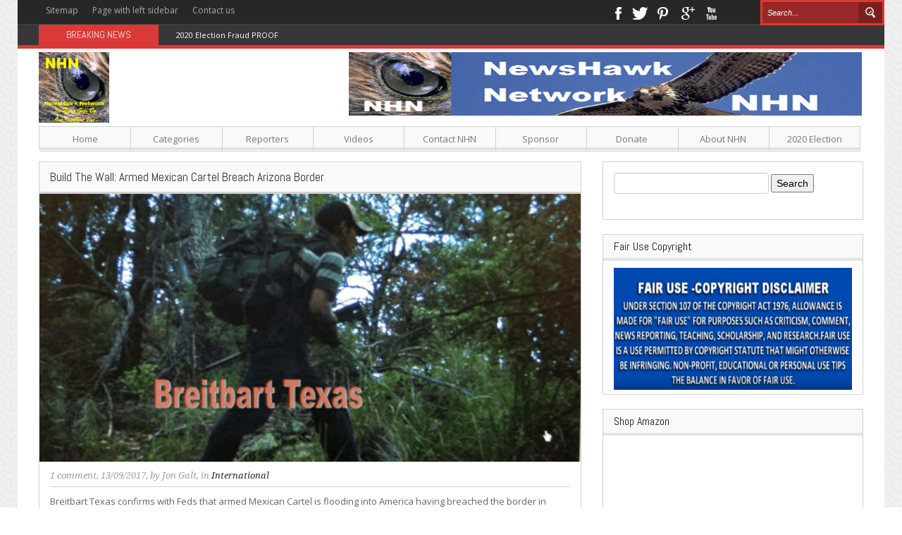

--- FILE ---
content_type: text/html; charset=UTF-8
request_url: https://www.newshawknetwork.com/international/build-wall-armed-mexican-cartel-breach-arizona-border/
body_size: 13776
content:
<!DOCTYPE html>
<html lang="en">
<head>
    <meta http-equiv="Content-Type" content="text/html; charset=UTF-8" />
    <title>Build The Wall: Armed Mexican Cartel Breach Arizona Border</title>
    <meta name="viewport" content="width=device-width, initial-scale=1.0, minimum-scale=1.0, maximum-scale=1.0">
    <link rel="icon" type="image/png" href="https://www.newshawknetwork.com/wp-content/themes/Voxisimg/favicon.png" />
    <!--[if lt IE 9]>
    <link href="css/ie8.css" rel="stylesheet" type="text/css" />
    <script src="https://html5shiv.googlecode.com/svn/trunk/html5.js"></script>
    <![endif]-->
    
<meta name='robots' content='max-image-preview:large' />
<link rel='dns-prefetch' href='//fonts.googleapis.com' />
<link rel="alternate" type="application/rss+xml" title="NewsHawk Network &raquo; Feed" href="https://www.newshawknetwork.com/feed/" />
<link rel="alternate" type="application/rss+xml" title="NewsHawk Network &raquo; Comments Feed" href="https://www.newshawknetwork.com/comments/feed/" />
<link rel="alternate" type="application/rss+xml" title="NewsHawk Network &raquo; Build The Wall: Armed Mexican Cartel Breach Arizona Border Comments Feed" href="https://www.newshawknetwork.com/international/build-wall-armed-mexican-cartel-breach-arizona-border/feed/" />
<script type="text/javascript">
window._wpemojiSettings = {"baseUrl":"https:\/\/s.w.org\/images\/core\/emoji\/14.0.0\/72x72\/","ext":".png","svgUrl":"https:\/\/s.w.org\/images\/core\/emoji\/14.0.0\/svg\/","svgExt":".svg","source":{"concatemoji":"https:\/\/www.newshawknetwork.com\/wp-includes\/js\/wp-emoji-release.min.js?ver=6.1.9"}};
/*! This file is auto-generated */
!function(e,a,t){var n,r,o,i=a.createElement("canvas"),p=i.getContext&&i.getContext("2d");function s(e,t){var a=String.fromCharCode,e=(p.clearRect(0,0,i.width,i.height),p.fillText(a.apply(this,e),0,0),i.toDataURL());return p.clearRect(0,0,i.width,i.height),p.fillText(a.apply(this,t),0,0),e===i.toDataURL()}function c(e){var t=a.createElement("script");t.src=e,t.defer=t.type="text/javascript",a.getElementsByTagName("head")[0].appendChild(t)}for(o=Array("flag","emoji"),t.supports={everything:!0,everythingExceptFlag:!0},r=0;r<o.length;r++)t.supports[o[r]]=function(e){if(p&&p.fillText)switch(p.textBaseline="top",p.font="600 32px Arial",e){case"flag":return s([127987,65039,8205,9895,65039],[127987,65039,8203,9895,65039])?!1:!s([55356,56826,55356,56819],[55356,56826,8203,55356,56819])&&!s([55356,57332,56128,56423,56128,56418,56128,56421,56128,56430,56128,56423,56128,56447],[55356,57332,8203,56128,56423,8203,56128,56418,8203,56128,56421,8203,56128,56430,8203,56128,56423,8203,56128,56447]);case"emoji":return!s([129777,127995,8205,129778,127999],[129777,127995,8203,129778,127999])}return!1}(o[r]),t.supports.everything=t.supports.everything&&t.supports[o[r]],"flag"!==o[r]&&(t.supports.everythingExceptFlag=t.supports.everythingExceptFlag&&t.supports[o[r]]);t.supports.everythingExceptFlag=t.supports.everythingExceptFlag&&!t.supports.flag,t.DOMReady=!1,t.readyCallback=function(){t.DOMReady=!0},t.supports.everything||(n=function(){t.readyCallback()},a.addEventListener?(a.addEventListener("DOMContentLoaded",n,!1),e.addEventListener("load",n,!1)):(e.attachEvent("onload",n),a.attachEvent("onreadystatechange",function(){"complete"===a.readyState&&t.readyCallback()})),(e=t.source||{}).concatemoji?c(e.concatemoji):e.wpemoji&&e.twemoji&&(c(e.twemoji),c(e.wpemoji)))}(window,document,window._wpemojiSettings);
</script>
<style type="text/css">
img.wp-smiley,
img.emoji {
	display: inline !important;
	border: none !important;
	box-shadow: none !important;
	height: 1em !important;
	width: 1em !important;
	margin: 0 0.07em !important;
	vertical-align: -0.1em !important;
	background: none !important;
	padding: 0 !important;
}
</style>
	<link rel='stylesheet' id='wp-block-library-css' href='https://www.newshawknetwork.com/wp-includes/css/dist/block-library/style.min.css?ver=6.1.9' type='text/css' media='all' />
<link rel='stylesheet' id='classic-theme-styles-css' href='https://www.newshawknetwork.com/wp-includes/css/classic-themes.min.css?ver=1' type='text/css' media='all' />
<style id='global-styles-inline-css' type='text/css'>
body{--wp--preset--color--black: #000000;--wp--preset--color--cyan-bluish-gray: #abb8c3;--wp--preset--color--white: #ffffff;--wp--preset--color--pale-pink: #f78da7;--wp--preset--color--vivid-red: #cf2e2e;--wp--preset--color--luminous-vivid-orange: #ff6900;--wp--preset--color--luminous-vivid-amber: #fcb900;--wp--preset--color--light-green-cyan: #7bdcb5;--wp--preset--color--vivid-green-cyan: #00d084;--wp--preset--color--pale-cyan-blue: #8ed1fc;--wp--preset--color--vivid-cyan-blue: #0693e3;--wp--preset--color--vivid-purple: #9b51e0;--wp--preset--gradient--vivid-cyan-blue-to-vivid-purple: linear-gradient(135deg,rgba(6,147,227,1) 0%,rgb(155,81,224) 100%);--wp--preset--gradient--light-green-cyan-to-vivid-green-cyan: linear-gradient(135deg,rgb(122,220,180) 0%,rgb(0,208,130) 100%);--wp--preset--gradient--luminous-vivid-amber-to-luminous-vivid-orange: linear-gradient(135deg,rgba(252,185,0,1) 0%,rgba(255,105,0,1) 100%);--wp--preset--gradient--luminous-vivid-orange-to-vivid-red: linear-gradient(135deg,rgba(255,105,0,1) 0%,rgb(207,46,46) 100%);--wp--preset--gradient--very-light-gray-to-cyan-bluish-gray: linear-gradient(135deg,rgb(238,238,238) 0%,rgb(169,184,195) 100%);--wp--preset--gradient--cool-to-warm-spectrum: linear-gradient(135deg,rgb(74,234,220) 0%,rgb(151,120,209) 20%,rgb(207,42,186) 40%,rgb(238,44,130) 60%,rgb(251,105,98) 80%,rgb(254,248,76) 100%);--wp--preset--gradient--blush-light-purple: linear-gradient(135deg,rgb(255,206,236) 0%,rgb(152,150,240) 100%);--wp--preset--gradient--blush-bordeaux: linear-gradient(135deg,rgb(254,205,165) 0%,rgb(254,45,45) 50%,rgb(107,0,62) 100%);--wp--preset--gradient--luminous-dusk: linear-gradient(135deg,rgb(255,203,112) 0%,rgb(199,81,192) 50%,rgb(65,88,208) 100%);--wp--preset--gradient--pale-ocean: linear-gradient(135deg,rgb(255,245,203) 0%,rgb(182,227,212) 50%,rgb(51,167,181) 100%);--wp--preset--gradient--electric-grass: linear-gradient(135deg,rgb(202,248,128) 0%,rgb(113,206,126) 100%);--wp--preset--gradient--midnight: linear-gradient(135deg,rgb(2,3,129) 0%,rgb(40,116,252) 100%);--wp--preset--duotone--dark-grayscale: url('#wp-duotone-dark-grayscale');--wp--preset--duotone--grayscale: url('#wp-duotone-grayscale');--wp--preset--duotone--purple-yellow: url('#wp-duotone-purple-yellow');--wp--preset--duotone--blue-red: url('#wp-duotone-blue-red');--wp--preset--duotone--midnight: url('#wp-duotone-midnight');--wp--preset--duotone--magenta-yellow: url('#wp-duotone-magenta-yellow');--wp--preset--duotone--purple-green: url('#wp-duotone-purple-green');--wp--preset--duotone--blue-orange: url('#wp-duotone-blue-orange');--wp--preset--font-size--small: 13px;--wp--preset--font-size--medium: 20px;--wp--preset--font-size--large: 36px;--wp--preset--font-size--x-large: 42px;--wp--preset--spacing--20: 0.44rem;--wp--preset--spacing--30: 0.67rem;--wp--preset--spacing--40: 1rem;--wp--preset--spacing--50: 1.5rem;--wp--preset--spacing--60: 2.25rem;--wp--preset--spacing--70: 3.38rem;--wp--preset--spacing--80: 5.06rem;}:where(.is-layout-flex){gap: 0.5em;}body .is-layout-flow > .alignleft{float: left;margin-inline-start: 0;margin-inline-end: 2em;}body .is-layout-flow > .alignright{float: right;margin-inline-start: 2em;margin-inline-end: 0;}body .is-layout-flow > .aligncenter{margin-left: auto !important;margin-right: auto !important;}body .is-layout-constrained > .alignleft{float: left;margin-inline-start: 0;margin-inline-end: 2em;}body .is-layout-constrained > .alignright{float: right;margin-inline-start: 2em;margin-inline-end: 0;}body .is-layout-constrained > .aligncenter{margin-left: auto !important;margin-right: auto !important;}body .is-layout-constrained > :where(:not(.alignleft):not(.alignright):not(.alignfull)){max-width: var(--wp--style--global--content-size);margin-left: auto !important;margin-right: auto !important;}body .is-layout-constrained > .alignwide{max-width: var(--wp--style--global--wide-size);}body .is-layout-flex{display: flex;}body .is-layout-flex{flex-wrap: wrap;align-items: center;}body .is-layout-flex > *{margin: 0;}:where(.wp-block-columns.is-layout-flex){gap: 2em;}.has-black-color{color: var(--wp--preset--color--black) !important;}.has-cyan-bluish-gray-color{color: var(--wp--preset--color--cyan-bluish-gray) !important;}.has-white-color{color: var(--wp--preset--color--white) !important;}.has-pale-pink-color{color: var(--wp--preset--color--pale-pink) !important;}.has-vivid-red-color{color: var(--wp--preset--color--vivid-red) !important;}.has-luminous-vivid-orange-color{color: var(--wp--preset--color--luminous-vivid-orange) !important;}.has-luminous-vivid-amber-color{color: var(--wp--preset--color--luminous-vivid-amber) !important;}.has-light-green-cyan-color{color: var(--wp--preset--color--light-green-cyan) !important;}.has-vivid-green-cyan-color{color: var(--wp--preset--color--vivid-green-cyan) !important;}.has-pale-cyan-blue-color{color: var(--wp--preset--color--pale-cyan-blue) !important;}.has-vivid-cyan-blue-color{color: var(--wp--preset--color--vivid-cyan-blue) !important;}.has-vivid-purple-color{color: var(--wp--preset--color--vivid-purple) !important;}.has-black-background-color{background-color: var(--wp--preset--color--black) !important;}.has-cyan-bluish-gray-background-color{background-color: var(--wp--preset--color--cyan-bluish-gray) !important;}.has-white-background-color{background-color: var(--wp--preset--color--white) !important;}.has-pale-pink-background-color{background-color: var(--wp--preset--color--pale-pink) !important;}.has-vivid-red-background-color{background-color: var(--wp--preset--color--vivid-red) !important;}.has-luminous-vivid-orange-background-color{background-color: var(--wp--preset--color--luminous-vivid-orange) !important;}.has-luminous-vivid-amber-background-color{background-color: var(--wp--preset--color--luminous-vivid-amber) !important;}.has-light-green-cyan-background-color{background-color: var(--wp--preset--color--light-green-cyan) !important;}.has-vivid-green-cyan-background-color{background-color: var(--wp--preset--color--vivid-green-cyan) !important;}.has-pale-cyan-blue-background-color{background-color: var(--wp--preset--color--pale-cyan-blue) !important;}.has-vivid-cyan-blue-background-color{background-color: var(--wp--preset--color--vivid-cyan-blue) !important;}.has-vivid-purple-background-color{background-color: var(--wp--preset--color--vivid-purple) !important;}.has-black-border-color{border-color: var(--wp--preset--color--black) !important;}.has-cyan-bluish-gray-border-color{border-color: var(--wp--preset--color--cyan-bluish-gray) !important;}.has-white-border-color{border-color: var(--wp--preset--color--white) !important;}.has-pale-pink-border-color{border-color: var(--wp--preset--color--pale-pink) !important;}.has-vivid-red-border-color{border-color: var(--wp--preset--color--vivid-red) !important;}.has-luminous-vivid-orange-border-color{border-color: var(--wp--preset--color--luminous-vivid-orange) !important;}.has-luminous-vivid-amber-border-color{border-color: var(--wp--preset--color--luminous-vivid-amber) !important;}.has-light-green-cyan-border-color{border-color: var(--wp--preset--color--light-green-cyan) !important;}.has-vivid-green-cyan-border-color{border-color: var(--wp--preset--color--vivid-green-cyan) !important;}.has-pale-cyan-blue-border-color{border-color: var(--wp--preset--color--pale-cyan-blue) !important;}.has-vivid-cyan-blue-border-color{border-color: var(--wp--preset--color--vivid-cyan-blue) !important;}.has-vivid-purple-border-color{border-color: var(--wp--preset--color--vivid-purple) !important;}.has-vivid-cyan-blue-to-vivid-purple-gradient-background{background: var(--wp--preset--gradient--vivid-cyan-blue-to-vivid-purple) !important;}.has-light-green-cyan-to-vivid-green-cyan-gradient-background{background: var(--wp--preset--gradient--light-green-cyan-to-vivid-green-cyan) !important;}.has-luminous-vivid-amber-to-luminous-vivid-orange-gradient-background{background: var(--wp--preset--gradient--luminous-vivid-amber-to-luminous-vivid-orange) !important;}.has-luminous-vivid-orange-to-vivid-red-gradient-background{background: var(--wp--preset--gradient--luminous-vivid-orange-to-vivid-red) !important;}.has-very-light-gray-to-cyan-bluish-gray-gradient-background{background: var(--wp--preset--gradient--very-light-gray-to-cyan-bluish-gray) !important;}.has-cool-to-warm-spectrum-gradient-background{background: var(--wp--preset--gradient--cool-to-warm-spectrum) !important;}.has-blush-light-purple-gradient-background{background: var(--wp--preset--gradient--blush-light-purple) !important;}.has-blush-bordeaux-gradient-background{background: var(--wp--preset--gradient--blush-bordeaux) !important;}.has-luminous-dusk-gradient-background{background: var(--wp--preset--gradient--luminous-dusk) !important;}.has-pale-ocean-gradient-background{background: var(--wp--preset--gradient--pale-ocean) !important;}.has-electric-grass-gradient-background{background: var(--wp--preset--gradient--electric-grass) !important;}.has-midnight-gradient-background{background: var(--wp--preset--gradient--midnight) !important;}.has-small-font-size{font-size: var(--wp--preset--font-size--small) !important;}.has-medium-font-size{font-size: var(--wp--preset--font-size--medium) !important;}.has-large-font-size{font-size: var(--wp--preset--font-size--large) !important;}.has-x-large-font-size{font-size: var(--wp--preset--font-size--x-large) !important;}
.wp-block-navigation a:where(:not(.wp-element-button)){color: inherit;}
:where(.wp-block-columns.is-layout-flex){gap: 2em;}
.wp-block-pullquote{font-size: 1.5em;line-height: 1.6;}
</style>
<link rel='stylesheet' id='bootstrap-css' href='https://www.newshawknetwork.com/wp-content/themes/Voxis/css/bootstrap.css?ver=1.0' type='text/css' media='all' />
<link rel='stylesheet' id='responsive-css' href='https://www.newshawknetwork.com/wp-content/themes/Voxis/css/bootstrap-responsive.css?ver=1.0' type='text/css' media='all' />
<link rel='stylesheet' id='flexslider-css' href='https://www.newshawknetwork.com/wp-content/themes/Voxis/css/flexslider.css?ver=1.0' type='text/css' media='all' />
<link rel='stylesheet' id='prettyPhoto-css' href='https://www.newshawknetwork.com/wp-content/themes/Voxis/css/prettyPhoto.css?ver=1.0' type='text/css' media='all' />
<link rel='stylesheet' id='Open-Sans-font-css' href='https://fonts.googleapis.com/css?family=Open+Sans%3A400%2C700%2C300%2C300italic%2C400italic&#038;ver=6.1.9' type='text/css' media='all' />
<link rel='stylesheet' id='Abel-css' href='https://fonts.googleapis.com/css?family=Abel&#038;ver=6.1.9' type='text/css' media='all' />
<link rel='stylesheet' id='Droid-Serif-css' href='https://fonts.googleapis.com/css?family=Droid+Serif%3A400%2C400italic&#038;ver=6.1.9' type='text/css' media='all' />
<link rel='stylesheet' id='style-css' href='https://www.newshawknetwork.com/wp-content/themes/Voxis/style.css?ver=6.1.9' type='text/css' media='all' />
<script>if (document.location.protocol != "https:") {document.location = document.URL.replace(/^http:/i, "https:");}</script><script type='text/javascript' src='https://www.newshawknetwork.com/wp-includes/js/jquery/jquery.min.js?ver=3.6.1' id='jquery-core-js'></script>
<script type='text/javascript' src='https://www.newshawknetwork.com/wp-includes/js/jquery/jquery-migrate.min.js?ver=3.3.2' id='jquery-migrate-js'></script>
<link rel="https://api.w.org/" href="https://www.newshawknetwork.com/wp-json/" /><link rel="alternate" type="application/json" href="https://www.newshawknetwork.com/wp-json/wp/v2/posts/2137" /><link rel="EditURI" type="application/rsd+xml" title="RSD" href="https://www.newshawknetwork.com/xmlrpc.php?rsd" />
<link rel="wlwmanifest" type="application/wlwmanifest+xml" href="https://www.newshawknetwork.com/wp-includes/wlwmanifest.xml" />
<meta name="generator" content="WordPress 6.1.9" />
<link rel="canonical" href="https://www.newshawknetwork.com/international/build-wall-armed-mexican-cartel-breach-arizona-border/" />
<link rel='shortlink' href='https://www.newshawknetwork.com/?p=2137' />
<link rel="alternate" type="application/json+oembed" href="https://www.newshawknetwork.com/wp-json/oembed/1.0/embed?url=https%3A%2F%2Fwww.newshawknetwork.com%2Finternational%2Fbuild-wall-armed-mexican-cartel-breach-arizona-border%2F" />
<link rel="alternate" type="text/xml+oembed" href="https://www.newshawknetwork.com/wp-json/oembed/1.0/embed?url=https%3A%2F%2Fwww.newshawknetwork.com%2Finternational%2Fbuild-wall-armed-mexican-cartel-breach-arizona-border%2F&#038;format=xml" />
<link rel="shortcut icon" href="https://www.newshawknetwork.com/wp-content/uploads/2017/01/NHN-FAVICON.png" /><link rel="icon" href="https://www.newshawknetwork.com/wp-content/uploads/2017/01/cropped-LogoE2b-512x512-1-32x32.png" sizes="32x32" />
<link rel="icon" href="https://www.newshawknetwork.com/wp-content/uploads/2017/01/cropped-LogoE2b-512x512-1-192x192.png" sizes="192x192" />
<link rel="apple-touch-icon" href="https://www.newshawknetwork.com/wp-content/uploads/2017/01/cropped-LogoE2b-512x512-1-180x180.png" />
<meta name="msapplication-TileImage" content="https://www.newshawknetwork.com/wp-content/uploads/2017/01/cropped-LogoE2b-512x512-1-270x270.png" />
</head>
<body data-rsssl=1 class="post-template-default single single-post postid-2137 single-format-standard">
<header>
    <div class='container'>
        <div class='row menu-line'>
            <div class='span7'>
                <nav>
                    <ul id="menu-small-menu" class="menu"><li id="menu-item-452" class="menu-item menu-item-type-post_type menu-item-object-page menu-item-452"><a href="https://www.newshawknetwork.com/sitemap/">Sitemap</a></li>
<li id="menu-item-453" class="menu-item menu-item-type-post_type menu-item-object-page menu-item-453"><a href="https://www.newshawknetwork.com/page-with-left-sidebar/">Page with left sidebar</a></li>
<li id="menu-item-578" class="menu-item menu-item-type-post_type menu-item-object-page menu-item-578"><a href="https://www.newshawknetwork.com/contact-us/">Contact us</a></li>
</ul>                </nav>
            </div>
            <div class='span3 social-links'>
                <ul>
                                            <li><a href="https://www.facebook.com/groups/NewsHawkNetwork/?ref=group_cover" class='facebook'>Facebook</a></li>
                    
                                            <li><a href="https://gab.ai/NHN" class='twitter'>Twitter</a></li>
                    
                                            <li><a href="http://pinterest.com/newshawknetwork" class='pinterest'>Pinterest</a></li>
                    
                                            <li><a href="http://plus.google.com" class='googleplus'>Google+</a></li>
                    
                                            <li><a href="http://youtube.com/NewsHawkNetwork" class='youtube'>Youtube</a></li>
                                    </ul>
            </div>
            <div class='span2 search-form'>
                <form action="https://www.newshawknetwork.com/">
                    <input class='span2' type="text" name="s" placeholder="Search..." />
                    <input type="submit" name="submit" value='Search' />
                </form>
            </div>
        </div>
        <div class='row breaking-news'>
            <div class='span2 title'>
               <span>Breaking News</span>
            </div>
            <div class='span10 header-news'>
                <ul id="js-news" class="js-hidden">
                                            <li class="news-item">
                            <a href="https://www.newshawknetwork.com/politics/2020-election-fraud-proof/">2020 Election Fraud PROOF</a>
                        </li>
                                            <li class="news-item">
                            <a href="https://www.newshawknetwork.com/health-2/sugar-the-secret-killer/">Sugar: The Secret Killer</a>
                        </li>
                                            <li class="news-item">
                            <a href="https://www.newshawknetwork.com/food-2/how-to-get-rid-of-belly-fat-with-a-low-carbohydrate-diet/">How to Get Rid Of Belly Fat With A Low Carbohydrate Diet</a>
                        </li>
                                            <li class="news-item">
                            <a href="https://www.newshawknetwork.com/food-2/red-meat-warnings-debunked/">Red Meat Warnings Debunked; Climate Crusaders Cry ‘Blasphemy’</a>
                        </li>
                                            <li class="news-item">
                            <a href="https://www.newshawknetwork.com/food-2/5-low-carb-swaps-for-a-guilt-free-holiday-season/">5 Low-Carb Swaps for A Guilt-Free Holiday Season</a>
                        </li>
                                            <li class="news-item">
                            <a href="https://www.newshawknetwork.com/politics/will-crossfire-hurricane-coup-detat-conspirators-see-justice/">Will Crossfire Hurricane Coup D’état Conspirators See Justice?</a>
                        </li>
                                            <li class="news-item">
                            <a href="https://www.newshawknetwork.com/politics/creepy-joe-biden-is-the-most-corrupt-vp-in-us-history/">Creepy Joe Biden is the Most Corrupt VP in US History!</a>
                        </li>
                                            <li class="news-item">
                            <a href="https://www.newshawknetwork.com/politics/nunes-criminal-referrals-the-spygate-eight/">Nunes Criminal Referrals: The Spygate Eight</a>
                        </li>
                                            <li class="news-item">
                            <a href="https://www.newshawknetwork.com/politics/border-at-breaking-point-ny-times/">Border at ‘Breaking Point’ -NY Times</a>
                        </li>
                                            <li class="news-item">
                            <a href="https://www.newshawknetwork.com/politics/felix-sater-and-michael-cohen-to-testify-before-house-intelligence-cmte/">Felix Sater and Michael Cohen to Testify Before House Intelligence Cmte</a>
                        </li>
                                    </ul>
            </div>
        </div>
        <div class='row logo-line'>
            <div class='span3 logo' style="margin-top: 15px">
                <a href="https://www.newshawknetwork.com">
                    <figure>
                                                <img src="https://www.newshawknetwork.com/wp-content/uploads/2017/01/LogoE-100x100.png" alt="NewsHawk Network" />
                    </figure>
                </a>
            </div>
                            <div class='span8 offset1 top-advertising hidden-phone'>
                    <a href="https://seen.life/groups/viewgroup/5767-newshawk-network">
<img src="https://www.newshawknetwork.com/wp-content/uploads/2017/01/banner2-682x138.png" />
</a>                </div>
                    </div>
        <div class='row main-nav'>
            <div class='span12'>
                <nav>
                    <ul id="menu-top-menu" class="menu"><li id="menu-item-369" class="menu-item menu-item-type-custom menu-item-object-custom menu-item-369"><a href="https://NewsHawkNetwork.com">Home</a></li>
<li id="menu-item-375" class="menu-item menu-item-type-taxonomy menu-item-object-category menu-item-has-children menu-item-375"><a href="https://www.newshawknetwork.com/category/sports/">Categories</a>
<ul class="sub-menu">
	<li id="menu-item-593" class="menu-item menu-item-type-taxonomy menu-item-object-category menu-item-has-children menu-item-593"><a href="https://www.newshawknetwork.com/category/politics/">Politics</a>
	<ul class="sub-menu">
		<li id="menu-item-848" class="menu-item menu-item-type-taxonomy menu-item-object-category menu-item-848"><a href="https://www.newshawknetwork.com/category/united-state-history-constitution/">Spirit of America</a></li>
	</ul>
</li>
	<li id="menu-item-700" class="menu-item menu-item-type-taxonomy menu-item-object-category menu-item-has-children menu-item-700"><a href="https://www.newshawknetwork.com/category/united-state-history-constitution/">Government</a>
	<ul class="sub-menu">
		<li id="menu-item-713" class="menu-item menu-item-type-taxonomy menu-item-object-category menu-item-713"><a href="https://www.newshawknetwork.com/category/globalism-new-world-order/">Globalism-NWO</a></li>
	</ul>
</li>
	<li id="menu-item-1261" class="menu-item menu-item-type-taxonomy menu-item-object-category menu-item-1261"><a href="https://www.newshawknetwork.com/category/media/">Media</a></li>
	<li id="menu-item-596" class="menu-item menu-item-type-taxonomy menu-item-object-category menu-item-has-children menu-item-596"><a href="https://www.newshawknetwork.com/category/investigative-reports/">Investigative</a>
	<ul class="sub-menu">
		<li id="menu-item-597" class="menu-item menu-item-type-taxonomy menu-item-object-category menu-item-597"><a href="https://www.newshawknetwork.com/category/investigative-reports/child-abuse/">Child Abuse</a></li>
		<li id="menu-item-970" class="menu-item menu-item-type-taxonomy menu-item-object-category menu-item-970"><a href="https://www.newshawknetwork.com/category/islam/">Islam</a></li>
	</ul>
</li>
	<li id="menu-item-436" class="menu-item menu-item-type-taxonomy menu-item-object-category menu-item-436"><a href="https://www.newshawknetwork.com/category/business/">Business</a></li>
	<li id="menu-item-1152" class="menu-item menu-item-type-taxonomy menu-item-object-category menu-item-1152"><a href="https://www.newshawknetwork.com/category/financial/">Financial</a></li>
	<li id="menu-item-568" class="menu-item menu-item-type-taxonomy menu-item-object-category menu-item-has-children menu-item-568"><a href="https://www.newshawknetwork.com/category/education/">Education</a>
	<ul class="sub-menu">
		<li id="menu-item-604" class="menu-item menu-item-type-taxonomy menu-item-object-category menu-item-604"><a href="https://www.newshawknetwork.com/category/united-state-history-constitution/">US History</a></li>
	</ul>
</li>
	<li id="menu-item-571" class="menu-item menu-item-type-taxonomy menu-item-object-category current-post-ancestor current-menu-parent current-post-parent menu-item-571"><a href="https://www.newshawknetwork.com/category/international/">International</a></li>
	<li id="menu-item-431" class="menu-item menu-item-type-taxonomy menu-item-object-category menu-item-has-children menu-item-431"><a href="https://www.newshawknetwork.com/category/technology/">Technology</a>
	<ul class="sub-menu">
		<li id="menu-item-432" class="menu-item menu-item-type-taxonomy menu-item-object-category menu-item-432"><a href="https://www.newshawknetwork.com/category/internet/">Internet</a></li>
		<li id="menu-item-433" class="menu-item menu-item-type-taxonomy menu-item-object-category menu-item-433"><a href="https://www.newshawknetwork.com/category/gadgets-2/">Gadgets</a></li>
	</ul>
</li>
	<li id="menu-item-438" class="menu-item menu-item-type-taxonomy menu-item-object-category menu-item-438"><a href="https://www.newshawknetwork.com/category/health-2/">Health</a></li>
	<li id="menu-item-592" class="menu-item menu-item-type-taxonomy menu-item-object-category menu-item-592"><a href="https://www.newshawknetwork.com/category/uncategorized/">Uncategorized</a></li>
</ul>
</li>
<li id="menu-item-589" class="menu-item menu-item-type-taxonomy menu-item-object-category menu-item-has-children menu-item-589"><a href="https://www.newshawknetwork.com/category/reporters/">Reporters</a>
<ul class="sub-menu">
	<li id="menu-item-590" class="menu-item menu-item-type-post_type menu-item-object-page menu-item-590"><a href="https://www.newshawknetwork.com/mike-patriot/">Mike Patriot</a></li>
	<li id="menu-item-1066" class="menu-item menu-item-type-post_type menu-item-object-page menu-item-1066"><a href="https://www.newshawknetwork.com/jon-galt/">Jon Galt</a></li>
	<li id="menu-item-2274" class="menu-item menu-item-type-post_type menu-item-object-page menu-item-2274"><a href="https://www.newshawknetwork.com/benjamin-edes/">Benjamin Edes</a></li>
</ul>
</li>
<li id="menu-item-2076" class="menu-item menu-item-type-post_type menu-item-object-page menu-item-2076"><a href="https://www.newshawknetwork.com/videos/">Videos</a></li>
<li id="menu-item-451" class="menu-item menu-item-type-post_type menu-item-object-page menu-item-451"><a href="https://www.newshawknetwork.com/contact-us/">Contact NHN</a></li>
<li id="menu-item-584" class="menu-item menu-item-type-post_type menu-item-object-page menu-item-584"><a href="https://www.newshawknetwork.com/sponsor/">Sponsor</a></li>
<li id="menu-item-500" class="menu-item menu-item-type-post_type menu-item-object-page menu-item-500"><a href="https://www.newshawknetwork.com/donate/">Donate</a></li>
<li id="menu-item-574" class="menu-item menu-item-type-post_type menu-item-object-page menu-item-574"><a href="https://www.newshawknetwork.com/about/about-newshawk-network-nhn/">About NHN</a></li>
<li id="menu-item-1841" class="menu-item menu-item-type-post_type menu-item-object-page menu-item-1841"><a href="https://www.newshawknetwork.com/2018-election/">2020 Election</a></li>
</ul>                </nav>
            </div>
        </div>
    </div>
</header>
<div id="main">
    <div class='container'>
        <div class='row'>
            <div class='content span8 blog-page'>
                <article>
                    <h1 class='title'>Build The Wall: Armed Mexican Cartel Breach Arizona Border</h1>
                    <figure>
                                                                                <a href="https://www.newshawknetwork.com/wp-content/uploads/2017/09/MexCartelBreachBorder.png" rel="prettyPhoto">
                                <img src="https://www.newshawknetwork.com/wp-content/uploads/2017/09/MexCartelBreachBorder-640x317.png" alt="Build The Wall: Armed Mexican Cartel Breach Arizona Border" />
                            </a>
                                            </figure>
                    <div class='blog-content'>
                        <div class='info'>
                            <a href="https://www.newshawknetwork.com/international/build-wall-armed-mexican-cartel-breach-arizona-border/#comments">1 comment</a>, 
                            13/09/2017, 
                            by <a href="https://www.newshawknetwork.com/author/jon-galt/" title="Posts by Jon Galt" rel="author">Jon Galt</a>, 
                            in <a class="dark" href="https://www.newshawknetwork.com/category/international/">International</a>
                        </div>
                        <p>Breitbart Texas confirms with Feds that armed Mexican Cartel is flooding into America having breached the border in Arizona. Building the wall is more urgent than ever for it is foolish to believe this is an isolated event. While general illegal immigration is substantially in decline, armed bad actors are flowing into America with the intent to do harm.</p>
<p>Many photo images were leaked to Breitbart News but due to security reasons in not compromising law enforcement operation locations, they properly decided to release only a few redacted photos that would not compromise operations.  The released photos were taken in the Tucson Sector in the Huachuca Mountains.</p>
<blockquote><p>That region is controlled by a transnational criminal organization known as Los Salazar. The regional cartel is aligned with the Sinaloa Federation. Other criminal groups in the Sinaloa Federation are warring against Los Salazar and this manifests in this portion of Arizona becoming their battleground. The other groups send “rip crews” into Los Salazar’s smuggling turf in efforts to steal their drug loads on U.S. soil.</p></blockquote>
<p>The drug trafficking war is not limited to this region but impacts the Texas, California and New Mexico borders as well. Illegal immigration is declining and many of the Mexican cartels were deriving significant income smuggling illegals into the US.</p>
<p>It is not unusual for the traffickers to demand $5,000 USD and more for smuggling illegals into the country. Mexicans and others were willing to risk in the past when they knew a successful border crossing could anchor them in the US so they could bring in family at a later time.</p>
<div id="attachment_2139" style="width: 310px" class="wp-caption alignleft"><a href="https://www.newshawknetwork.com/wp-content/uploads/2017/09/mexico-us-border.jpg"><img aria-describedby="caption-attachment-2139" decoding="async" class="size-medium wp-image-2139" src="https://www.newshawknetwork.com/wp-content/uploads/2017/09/mexico-us-border-300x160.jpg" alt="Mexican-US Border" width="300" height="160" srcset="https://www.newshawknetwork.com/wp-content/uploads/2017/09/mexico-us-border-300x160.jpg 300w, https://www.newshawknetwork.com/wp-content/uploads/2017/09/mexico-us-border.jpg 700w" sizes="(max-width: 300px) 100vw, 300px" /></a><p id="caption-attachment-2139" class="wp-caption-text">Cartel Drug Wars Breach US-Mex Border</p></div>
<p>The loss in income to the cartels due to the US enforcing immigration law is escalating drug trafficking and the gang wars to steal drug loads on the US side of the border to pick up the slack. The American appetite for illicit drugs has not waned so these turf wars will continue until such time that law enforcement is able to curtail the flow.</p>
<p>There is so much money to be made by all parties that the alleged ‘war on drugs’ became a joke because the CIA and other government agencies were making huge sums of money by allowing the flow of drugs to continue. Mexico was not the only nation profiting from the illicit drug industry. Afghanistan is a major player in providing the source product for drug manufacturing.</p>
<p>If you believe the US is in Afghanistan for the last 16 years for the purpose to kill terrorists, then you live in a sanitized world of fantasy and make believe. Afghanistan is known to be a mineral rich land but has not been able to capitalize on its abundant resources. Peace is essential for that to happen for US Corporations cannot mine and exploit the land when there is excessive war and violence tearing it apart.</p>
<p>Expect a dramatic turn in strategy concerning Afghanistan. As long as there remains an appetite for illicit drugs, countries like Afghanistan and Mexico will always be there to answer the call along with the US government. This too is a swamp in need of draining.</p>
<p><strong>References </strong></p>
<p>Photo Credit: Breitbart Texas/Brandon Darby</p>
<p>Article: <a href="http://www.breitbart.com/texas/2017/09/13/exclusive-leaked-images-show-armed-mexican-cartel-smugglers-crossing-u-s-feds-confirm/">EXCLUSIVE: Leaked Images Show Armed Mexican Cartel Smugglers Crossing into U.S., Feds Confirm</a></p>
<p>Article: <a href="http://www.nytimes.com/2010/06/14/world/asia/14minerals.html">U.S. Identifies Vast Mineral Riches in Afghanistan</a></p>
<p><strong>Editor’s Note: </strong></p>
<p>We humbly seek your support and ask for your generosity in helping us to continue to report to you on news and information you&#8217;ll not be getting with the lamestream propaganda media. All our authors have a passion for getting their information out to the general public regardless of compensation.</p>
<p><strong>SHARE:</strong> To get the word out please copy the article URL to post and comment on your social media platforms. Citizen journalists like NHN are under assault by the federal government, media and internet companies. The US government passed the NDAA which is anti-Free Speech and Censorship law. The Bill was passed by a REPUBLICAN congress and signed into law in the dead of night on Christmas Eve, 2016 by Islam Emperor Obama. Free Speech is under attack and <strong>NDAA has legalized censorship by Google, Facebook, Twitter, YouTube, Vimeo</strong> and most internet platforms. Internet is controlled by globalists and leftists. Establishment republicans (GOPe) are just as dangerous as democrats for both are Tyrants! Near all internet hosts suppress and censors articles and videos that do not toe the leftist, globalist and totalitarian line.</p>
<p><strong>COMMENT:</strong> Commentsare disabled on NHN website due to obscenely high spamming. Each article opened to comments averaged around 500 spam comments daily. We have anti-spam software but these spammers spend tons of money to bypass. I guess the Google algorithm does not suppress or censor spam attacks, only prevents us from being found using using key word searches. This site is SEO optimized but to no avail when trying to out-maneuver the spammers and censor algorithms. We depend on you to share and comment on your social media.</p>
<p><strong>DONATE:</strong>  No one at NH is salaried or compensated and all of us are fine with that. Our passion is to disseminate information the lamestream media will not. We are all Patriots at NHN and a new media site that started in 2017. We generate no income and we row the same boat Passion together. If you like our writing please make a one-time or freewill contribution by going to <a href="https://www.newshawknetwork.com/donate/"><strong>DONATE</strong></a>. We process securely through Paypal.</p>
<p>NHN has in August, 2017 joined monetized video platforms. As a result we established a <strong>Revenue Sharing Program</strong> to share with our regular authors who link to our monetized videos.</p>
<p><strong>REWARDS PROGRAM</strong>: We have a rewards program set up to reward all who wish to help us financially. Please visit us at <strong><a href="https://Patreon.com/NHN">Patreon.com/NHN</a> f</strong>or details.</p>
<p>Support us <strong>monthly</strong> on <a href="https://Patreon.com/NHN"><strong>Patreon</strong></a>                            $1 per month minimum. Tier program with rewards to our benefactors</p>
<p>Support us <strong>one-time on </strong><a href="https://www.newshawknetwork.com/donate/"><strong>NHN Website</strong></a>              $12 MINIMUM using secure PayPal processing</p>
<p>Follow NHN on <strong><a href="https://Vid.me/newshawknetwork">Vidme </a></strong>                                              Alternative to YouTube; Join Vidme, its FREE and unlike YouTube UNCENSORED</p>
<p>Follow NHN on <strong><a href="BitChute.com/channel/newshawk-network/">BitChute </a></strong>                                         Alternative to YouTube; Join BitChute, its FREE and unlike YouTube UNCENSORED</p>
<p>Follow us on <strong><a href="https://Minds.com/NHN">Minds.com</a></strong>                                           Alternative to Fakebook. Join Minds.com; its FREE and unlike Facebook UNCENSORED</p>
<p>Follow us on <a href="https://Gab.ai/NHN">Gab.ai/NHN</a>                                           Alternative to Twitter; Join Gab, its FREE and unlike Twitter UNCENSORED</p>
                                                <div class="clear"></div>
                                
                                                    <div class="tag-container">
                                <div class='tag-title'>Tags: </div>
                                <a class="tag" href="https://www.newshawknetwork.com/tag/border-skirmishes/">border skirmishes</a><a class="tag" href="https://www.newshawknetwork.com/tag/drug-war/">drug war</a><a class="tag" href="https://www.newshawknetwork.com/tag/mexican-cartel/">Mexican cartel</a><a class="tag" href="https://www.newshawknetwork.com/tag/wall/">wall</a>                            </div>
                        
                        <div class="single-navigation">
                            <div class='prev'>&laquo; <a href="https://www.newshawknetwork.com/international/north-korea-1945-2017-got/" rel="prev">North Korea 1945-2017: How We Got to Here</a></div>                            <div class='next'><a href="https://www.newshawknetwork.com/islam/wtc-911-see/" rel="next">WTC 911: What Do You See?</a> &raquo;</div> 
                        </div>

                        <div class="clear"></div>

                    </div>
                    
                    <div class='blog-bottom'>
                        <div class='share-title'>Share</div>
                        <div class='share-content'>
                            <!-- AddThis Button BEGIN -->
                            <div class="addthis_toolbox addthis_default_style ">
                            <a class="addthis_button_facebook_like" fb:like:layout="button_count"></a>
                            <a class="addthis_button_tweet"></a>
                            <a class="addthis_button_pinterest_pinit"></a>
                            <a class="addthis_counter addthis_pill_style"></a>
                            </div>
                            <script type="text/javascript" src="//s7.addthis.com/js/300/addthis_widget.js#pubid=xa-5133cbfc3c9054b8"></script>
                            <!-- AddThis Button END -->
                        </div>
                    </div>
                </article>
                <div class='row'>
                    <div class='span8 author-box'>
                        <div class='box-title'>
                            <h2>About Jon Galt </h2>
                            <div class='title-line'></div>
                        </div>
                        <div class='author'>
                            <figure>
                                                            </figure>
                            <div class='author-links'>
                                                            </div>
                            <div class='description'>
                                </a>
Jon Galt is a sovereign man, a true American patriot, philosopher, inventor and writer. Jon believes in the power and glory of the human mind, capitalism, and the sovereign right of the individual to use their mind solely for themselves. His existence makes him a member of society; his Creator God made him a bearer of His image and a child of God. As such he is a sovereign individual with a unique mind.

Society is based on oppressive bureaucratic functionality and a culture that embraces mediocrity in the name of egalitarianism. The natural and only end of that collectivist philosophy is death. For this reason Jon Galt rejects society. He owes no man anything but to live lovingly and justly for his Creator God who is supreme love and supreme justice. The individual mind of sovereign man is God’s attribute of omniscience.

Laissez-Faire Capitalism is man’s only structure capable of giving glory to God and His image bearer sovereign man. Therefore, my oath is to live as God’s creation: a sovereign man that never lives for the sake of another or for another to live for the sake of he. I care not who shrugs.                            </div>
                        </div>
                    </div>
                </div>

                                        <div class="row">
                            <div class='span8 middle-advertising hidden-phone'>
                                <a href="https://aim4truth.org/">
<img src="https://www.newshawknetwork.com/wp-content/uploads/2019/01/AIM-banner1.png" />
</a>                            </div>
                        </div>
                    
                <div class="row">
                    <div class='related-news span8'>
                        <div class='inner-box'>
                            <h1 class='title'>Related News</h1>
                                                            <div class="column">
                                    <div class='inner'>
                                        <a href="https://www.newshawknetwork.com/international/marine-le-pen-president-trump-perfect-together/">
                                            <figure>
                                                <img src="https://www.newshawknetwork.com/wp-content/uploads/2017/03/marine-LePen-Trump2-620x317.jpg" alt="Marine Le Pen and President Trump, Perfect Together?" />
                                            </figure>
                                            <div class='title'>Marine Le Pen and President Trump, Perfect Together?</div>
                                            <div class='date'>12/03/2017</div>
                                        </a>
                                    </div>
                                </div>
                                                            <div class="column">
                                    <div class='inner'>
                                        <a href="https://www.newshawknetwork.com/international/globalists-coopt-trump-not-america-voted/">
                                            <figure>
                                                <img src="https://www.newshawknetwork.com/wp-content/uploads/2017/04/WarRoom-SyriaMar-a-Lago-728x317.jpg" alt="Globalists Coopt Trump; Not What America Voted For" />
                                            </figure>
                                            <div class='title'>Globalists Coopt Trump; Not What America Voted For</div>
                                            <div class='date'>08/04/2017</div>
                                        </a>
                                    </div>
                                </div>
                                                            <div class="column">
                                    <div class='inner'>
                                        <a href="https://www.newshawknetwork.com/international/north-korean-missile-explodes-launch/">
                                            <figure>
                                                <img src="https://www.newshawknetwork.com/wp-content/uploads/2017/04/NK-SinpoFailed-Launch-634x317.jpg" alt="North Korean Missile Explodes at Launch" />
                                            </figure>
                                            <div class='title'>North Korean Missile Explodes at Launch</div>
                                            <div class='date'>16/04/2017</div>
                                        </a>
                                    </div>
                                </div>
                                                  </div>
                    </div>
                </div>
                <!-- You can start editing here. -->

<div id="comment-wrap" class="comments row">

	
	<div class='span8'>
        <div class='box-title'>
        	<h2>One comment</h2>
        	<div class='title-line'></div>
        </div>
		
			
			
			<div id="trackbacks">
			<h3 id="trackbacks-title">Trackbacks/Pingbacks</h3>
			<ol class="pinglist">
							</ol>
		</div>
		
	</div>

</div>            </div>

            <aside class='span4'>
    <div id="search-2" class="widget widget_search"><div class="inner innerpadding"><form role="search" method="get" id="searchform" class="searchform" action="https://www.newshawknetwork.com/">
				<div>
					<label class="screen-reader-text" for="s">Search for:</label>
					<input type="text" value="" name="s" id="s" />
					<input type="submit" id="searchsubmit" value="Search" />
				</div>
			</form></div></div><div id="text-3" class="widget widget_text"><div class="inner innerpadding"><h3 class="widgettitle">Fair Use Copyright</h3>			<div class="textwidget"><a href="https://newshawnetwork.com">
<img src="https://www.newshawknetwork.com/wp-content/uploads/2017/01/1FairUseDisclaimer.png" /></a></div>
		</div></div><div id="text-7" class="widget widget_text"><div class="inner innerpadding"><h3 class="widgettitle">Shop Amazon</h3>			<div class="textwidget"><iframe src="//rcm-na.amazon-adsystem.com/e/cm?o=1&p=12&l=ur1&category=amazonhomepage&f=ifr&linkID=b9aa85952c0dfd137f13a530a0342b5c&t=mikeketo-20&tracking_id=mikeketo-20" scrolling="no" border="0" marginwidth="0" style="border:none;" frameborder="0"></iframe></div>
		</div></div><div id="text-9" class="widget widget_text"><div class="inner innerpadding"><h3 class="widgettitle">Great Walmart.com Deals Are Happening Now</h3>			<div class="textwidget"><iframe id="$iradid" src="//a.impactradius-go.com/gen-ad-code/2019342/621557/9383/?u=www.walmart.com%2Fbrowse%2Fhousehold-essentials%2F1115193%3Fcat_id%3D1115193%26facet%3Dspecial_offers%3AClearance%257C%257Cspecial_offers%3ARollback%257C%257Cspecial_offers%3AReduced%2520Price" scrolling="no" frameborder="0" marginheight="0" marginwidth="0"></iframe></div>
		</div></div><div id="text-5" class="widget widget_text"><div class="inner innerpadding"><h3 class="widgettitle">GlobalED Virtual University: License Prep &#038; CE</h3>			<div class="textwidget"><a href="http://globaledusa.com">
<img src="https://www.newshawknetwork.com/wp-content/uploads/2017/01/GE478x147.png" /></a></div>
		</div></div><div id="text-4" class="widget widget_text"><div class="inner innerpadding"><h3 class="widgettitle">Hogwild Computers: Upgrades, Networking, Virus Removal</h3>			<div class="textwidget"><a href="http://hogwildcomputer.com">
<img src="https://www.newshawknetwork.com/wp-content/uploads/2017/01/hogwild-430x260.png" /></a></div>
		</div></div><div id="text-6" class="widget widget_text"><div class="inner innerpadding"><h3 class="widgettitle">The Lord&#8217;s Children</h3>			<div class="textwidget"><a href="http://TheLordsChildren.org">
<img src="https://www.newshawknetwork.com/wp-content/uploads/2017/02/TLC-Ad.png" /></a></div>
		</div></div>
		<div id="recent-posts-2" class="widget widget_recent_entries"><div class="inner innerpadding">
		<h3 class="widgettitle">Recent Posts</h3>
		<ul>
											<li>
					<a href="https://www.newshawknetwork.com/politics/2020-election-fraud-proof/">2020 Election Fraud PROOF</a>
									</li>
											<li>
					<a href="https://www.newshawknetwork.com/health-2/sugar-the-secret-killer/">Sugar: The Secret Killer</a>
									</li>
											<li>
					<a href="https://www.newshawknetwork.com/food-2/how-to-get-rid-of-belly-fat-with-a-low-carbohydrate-diet/">How to Get Rid Of Belly Fat With A Low Carbohydrate Diet</a>
									</li>
											<li>
					<a href="https://www.newshawknetwork.com/food-2/red-meat-warnings-debunked/">Red Meat Warnings Debunked; Climate Crusaders Cry ‘Blasphemy’</a>
									</li>
											<li>
					<a href="https://www.newshawknetwork.com/food-2/5-low-carb-swaps-for-a-guilt-free-holiday-season/">5 Low-Carb Swaps for A Guilt-Free Holiday Season</a>
									</li>
					</ul>

		</div></div><div id="categories-2" class="widget widget_categories"><div class="inner innerpadding"><h3 class="widgettitle">Categories</h3><form action="https://www.newshawknetwork.com" method="get"><label class="screen-reader-text" for="cat">Categories</label><select  name='cat' id='cat' class='postform'>
	<option value='-1'>Select Category</option>
	<option class="level-0" value="3">Business</option>
	<option class="level-0" value="180">Child Abuse</option>
	<option class="level-0" value="4">Entertainment</option>
	<option class="level-0" value="5">Food</option>
	<option class="level-0" value="6">Gadgets</option>
	<option class="level-0" value="7">Gaming</option>
	<option class="level-0" value="176">Globalism-NWO</option>
	<option class="level-0" value="236">Government</option>
	<option class="level-0" value="8">Health</option>
	<option class="level-0" value="9">Income</option>
	<option class="level-0" value="156">International</option>
	<option class="level-0" value="10">Internet</option>
	<option class="level-0" value="175">Investigative</option>
	<option class="level-0" value="177">Islam</option>
	<option class="level-0" value="444">Media</option>
	<option class="level-0" value="151">Politics</option>
	<option class="level-0" value="312">Spirit of America</option>
	<option class="level-0" value="11">Sports</option>
	<option class="level-0" value="12">Technology</option>
	<option class="level-0" value="1">Uncategorized</option>
	<option class="level-0" value="174">US History</option>
	<option class="level-0" value="159">US Politics</option>
	<option class="level-0" value="13">World</option>
</select>
</form>
<script type="text/javascript">
/* <![CDATA[ */
(function() {
	var dropdown = document.getElementById( "cat" );
	function onCatChange() {
		if ( dropdown.options[ dropdown.selectedIndex ].value > 0 ) {
			dropdown.parentNode.submit();
		}
	}
	dropdown.onchange = onCatChange;
})();
/* ]]> */
</script>

			</div></div><div id="newsinpictures-3" class="widget widget_newsinpictures"><div class="inner innerpadding"><h3 class="widgettitle">News Pictures</h3>
    <div class="photo-list">        <div class='photo'>
                        <a href="https://www.newshawknetwork.com/politics/2020-election-fraud-proof/" data-toggle="tooltip" title="2020 Election Fraud PROOF">
                <img src="https://www.newshawknetwork.com/wp-content/uploads/2017/06/boxer-handsup-57x57.jpg" alt="2020 Election Fraud PROOF" />
            </a>
        </div>
            <div class='photo'>
                        <a href="https://www.newshawknetwork.com/politics/will-crossfire-hurricane-coup-detat-conspirators-see-justice/" data-toggle="tooltip" title="Will Crossfire Hurricane Coup D’état Conspirators See Justice?">
                <img src="https://www.newshawknetwork.com/wp-content/uploads/2019/04/XfireHurricane-57x57.jpg" alt="Will Crossfire Hurricane Coup D’état Conspirators See Justice?" />
            </a>
        </div>
            <div class='photo'>
                        <a href="https://www.newshawknetwork.com/international/assange-arrested-extradited-to-usa/" data-toggle="tooltip" title="Assange Arrested-Extradited to USA?">
                <img src="https://www.newshawknetwork.com/wp-content/uploads/2019/04/AssangeResist-57x57.jpg" alt="Assange Arrested-Extradited to USA?" />
            </a>
        </div>
            <div class='photo'>
                        <a href="https://www.newshawknetwork.com/politics/creepy-joe-biden-is-the-most-corrupt-vp-in-us-history/" data-toggle="tooltip" title="Creepy Joe Biden is the Most Corrupt VP in US History!">
                <img src="https://www.newshawknetwork.com/wp-content/uploads/2019/04/CreepyJoe-57x57.jpg" alt="Creepy Joe Biden is the Most Corrupt VP in US History!" />
            </a>
        </div>
            <div class='photo'>
                        <a href="https://www.newshawknetwork.com/technology/5g-apocalypse-the-extinction-event/" data-toggle="tooltip" title="5G Apocalypse &#8211; The Extinction Event">
                <img src="https://www.newshawknetwork.com/wp-content/uploads/2019/04/5G-Apocalypse-57x57.jpg" alt="5G Apocalypse &#8211; The Extinction Event" />
            </a>
        </div>
            <div class='photo'>
                        <a href="https://www.newshawknetwork.com/politics/nunes-criminal-referrals-the-spygate-eight/" data-toggle="tooltip" title="Nunes Criminal Referrals: The Spygate Eight">
                <img src="https://www.newshawknetwork.com/wp-content/uploads/2019/04/spygate-Barr-57x57.jpg" alt="Nunes Criminal Referrals: The Spygate Eight" />
            </a>
        </div>
            <div class='photo'>
                        <a href="https://www.newshawknetwork.com/technology/fcc-opens-95ghz-3thz-spectrum-for-6g-7g-or-whatevers-next/" data-toggle="tooltip" title="FCC Opens 95GHz-3THz Spectrum for ‘6G, 7G, or Whatevers’  Next">
                <img src="https://www.newshawknetwork.com/wp-content/uploads/2019/03/AjitPai-57x57.jpg" alt="FCC Opens 95GHz-3THz Spectrum for ‘6G, 7G, or Whatevers’  Next" />
            </a>
        </div>
            <div class='photo'>
                        <a href="https://www.newshawknetwork.com/islam/christchurch-mosque-shooter-bodycam-video/" data-toggle="tooltip" title="Christchurch Mosque Shooter Bodycam Video">
                <img src="https://www.newshawknetwork.com/wp-content/uploads/2019/03/brandonTarrantMosqueShooter-57x57.jpg" alt="Christchurch Mosque Shooter Bodycam Video" />
            </a>
        </div>
            <div class='photo'>
                        <a href="https://www.newshawknetwork.com/politics/border-at-breaking-point-ny-times/" data-toggle="tooltip" title="Border at ‘Breaking Point’ -NY Times">
                <img src="https://www.newshawknetwork.com/wp-content/uploads/2018/11/invasion-57x57.jpg" alt="Border at ‘Breaking Point’ -NY Times" />
            </a>
        </div>
            <div class='photo'>
                        <a href="https://www.newshawknetwork.com/politics/felix-sater-and-michael-cohen-to-testify-before-house-intelligence-cmte/" data-toggle="tooltip" title="Felix Sater and Michael Cohen to Testify Before House Intelligence Cmte">
                <img src="https://www.newshawknetwork.com/wp-content/uploads/2019/03/schiff-nunes-cohen-sater450x320-57x57.jpg" alt="Felix Sater and Michael Cohen to Testify Before House Intelligence Cmte" />
            </a>
        </div>
            <div class='photo'>
                        <a href="https://www.newshawknetwork.com/politics/jeffrey-a-rosen-nominated-as-deputy-attorney-general/" data-toggle="tooltip" title="Jeffrey A Rosen Nominated as Deputy Attorney General">
                <img src="https://www.newshawknetwork.com/wp-content/uploads/2019/03/JeffreyARosen-57x57.jpg" alt="Jeffrey A Rosen Nominated as Deputy Attorney General" />
            </a>
        </div>
            <div class='photo'>
                        <a href="https://www.newshawknetwork.com/technology/lethal-5g-the-tool-of-tyranny/" data-toggle="tooltip" title="Lethal 5G: The Tool of Tyranny">
                <img src="https://www.newshawknetwork.com/wp-content/uploads/2019/02/5G-LethalTyranny-57x57.jpg" alt="Lethal 5G: The Tool of Tyranny" />
            </a>
        </div>
            <div class='photo'>
                        <a href="https://www.newshawknetwork.com/politics/president-trumps-second-sotu-choose-greatness/" data-toggle="tooltip" title="President Trump’s Second SOTU: Choose Greatness">
                <img src="https://www.newshawknetwork.com/wp-content/uploads/2019/02/2.5.19-SOTU3-57x57.jpg" alt="President Trump’s Second SOTU: Choose Greatness" />
            </a>
        </div>
            <div class='photo'>
                        <a href="https://www.newshawknetwork.com/politics/thank-you-congressman-matt-gaetz/" data-toggle="tooltip" title="Thank You Congressman Matt Gaetz">
                <img src="https://www.newshawknetwork.com/wp-content/uploads/2019/02/gaetz-tucker-57x57.jpg" alt="Thank You Congressman Matt Gaetz" />
            </a>
        </div>
            <div class='photo'>
                        <a href="https://www.newshawknetwork.com/government/ruth-bader-ginsburg-proof-of-life-proof-of-cognizance/" data-toggle="tooltip" title="Ruth Bader Ginsburg: Proof of Life; Proof of Cognizance">
                <img src="https://www.newshawknetwork.com/wp-content/uploads/2019/01/RBG-Alive-Cognitive500x248-57x57.jpg" alt="Ruth Bader Ginsburg: Proof of Life; Proof of Cognizance" />
            </a>
        </div>
            <div class='photo'>
                        <a href="https://www.newshawknetwork.com/politics/elijah-cummings-assaults-white-house-security-clearances/" data-toggle="tooltip" title="Elijah Cummings Assaults White House Security Clearances">
                <img src="https://www.newshawknetwork.com/wp-content/uploads/2019/01/elijahCummings-57x57.jpg" alt="Elijah Cummings Assaults White House Security Clearances" />
            </a>
        </div>
            <div class='photo'>
                        <a href="https://www.newshawknetwork.com/politics/michael-cohen-to-testify-before-senate-committee/" data-toggle="tooltip" title="Michael Cohen to Testify Before Senate Committee">
                <img src="https://www.newshawknetwork.com/wp-content/uploads/2019/01/cohen-sater-57x57.jpg" alt="Michael Cohen to Testify Before Senate Committee" />
            </a>
        </div>
            <div class='photo'>
                        <a href="https://www.newshawknetwork.com/politics/a-knights-tale-president-nancy-pelosi/" data-toggle="tooltip" title="A Knights Tale: President Nancy Pelosi?">
                <img src="https://www.newshawknetwork.com/wp-content/uploads/2019/01/pelosi-trump-57x57.jpg" alt="A Knights Tale: President Nancy Pelosi?" />
            </a>
        </div>
            <div class='photo'>
                        <a href="https://www.newshawknetwork.com/politics/felix-sater-linchpin-for-draining-the-swamp/" data-toggle="tooltip" title="Felix Sater: Linchpin for Draining The Swamp">
                <img src="https://www.newshawknetwork.com/wp-content/uploads/2019/01/Sater-Comey-57x57.jpg" alt="Felix Sater: Linchpin for Draining The Swamp" />
            </a>
        </div>
            <div class='photo'>
                        <a href="https://www.newshawknetwork.com/politics/president-trumps-border-crisis-address/" data-toggle="tooltip" title="President Trump’s Border Crisis Address">
                <img src="https://www.newshawknetwork.com/wp-content/uploads/2019/01/1.19.19-Address-57x57.jpg" alt="President Trump’s Border Crisis Address" />
            </a>
        </div>
            <div class='photo'>
                        <a href="https://www.newshawknetwork.com/uncategorized/aim-truth-news-headlines-for-january-17-2019/" data-toggle="tooltip" title="AIM Truth News Headlines for January 17, 2019">
                <img src="https://www.newshawknetwork.com/wp-content/uploads/2019/01/AIM-LogoBlue-57x57.jpg" alt="AIM Truth News Headlines for January 17, 2019" />
            </a>
        </div>
            <div class='photo'>
                        <a href="https://www.newshawknetwork.com/uncategorized/just-another-tweet-storm-tuesday/" data-toggle="tooltip" title="Just Another Tweet Storm Tuesday">
                <img src="https://www.newshawknetwork.com/wp-content/uploads/2019/01/tweet-rapidFire-57x57.jpeg" alt="Just Another Tweet Storm Tuesday" />
            </a>
        </div>
            <div class='photo'>
                        <a href="https://www.newshawknetwork.com/investigative-reports/drain-the-swamp-deep-state-criminal-mitt-romney/" data-toggle="tooltip" title="Drain The Swamp: Deep State Criminal Mitt Romney">
                <img src="https://www.newshawknetwork.com/wp-content/uploads/2019/01/romney-GHWB-barb-57x57.jpg" alt="Drain The Swamp: Deep State Criminal Mitt Romney" />
            </a>
        </div>
            <div class='photo'>
                        <a href="https://www.newshawknetwork.com/investigative-reports/criminal-coup-conspirator-james-comey/" data-toggle="tooltip" title="Criminal Coup Conspirator James Comey">
                <img src="https://www.newshawknetwork.com/wp-content/uploads/2017/05/putin-comey-trump-57x57.jpg" alt="Criminal Coup Conspirator James Comey" />
            </a>
        </div>
            <div class='photo'>
                        <a href="https://www.newshawknetwork.com/politics/1-12-2019-trump-18-tweet-blizzard/" data-toggle="tooltip" title="President Trump&#8217;s 18 Tweet Blizzard">
                <img src="https://www.newshawknetwork.com/wp-content/uploads/2019/01/TweetStorm600X400-57x57.jpg" alt="President Trump&#8217;s 18 Tweet Blizzard" />
            </a>
        </div>
    </div></div></div><div id="archives-2" class="widget widget_archive"><div class="inner innerpadding"><h3 class="widgettitle">Archives</h3>
			<ul>
					<li><a href='https://www.newshawknetwork.com/2020/12/'>December 2020</a></li>
	<li><a href='https://www.newshawknetwork.com/2019/12/'>December 2019</a></li>
	<li><a href='https://www.newshawknetwork.com/2019/04/'>April 2019</a></li>
	<li><a href='https://www.newshawknetwork.com/2019/03/'>March 2019</a></li>
	<li><a href='https://www.newshawknetwork.com/2019/02/'>February 2019</a></li>
	<li><a href='https://www.newshawknetwork.com/2019/01/'>January 2019</a></li>
	<li><a href='https://www.newshawknetwork.com/2018/12/'>December 2018</a></li>
	<li><a href='https://www.newshawknetwork.com/2018/11/'>November 2018</a></li>
	<li><a href='https://www.newshawknetwork.com/2018/08/'>August 2018</a></li>
	<li><a href='https://www.newshawknetwork.com/2018/07/'>July 2018</a></li>
	<li><a href='https://www.newshawknetwork.com/2018/04/'>April 2018</a></li>
	<li><a href='https://www.newshawknetwork.com/2018/03/'>March 2018</a></li>
	<li><a href='https://www.newshawknetwork.com/2018/02/'>February 2018</a></li>
	<li><a href='https://www.newshawknetwork.com/2018/01/'>January 2018</a></li>
	<li><a href='https://www.newshawknetwork.com/2017/09/'>September 2017</a></li>
	<li><a href='https://www.newshawknetwork.com/2017/08/'>August 2017</a></li>
	<li><a href='https://www.newshawknetwork.com/2017/07/'>July 2017</a></li>
	<li><a href='https://www.newshawknetwork.com/2017/06/'>June 2017</a></li>
	<li><a href='https://www.newshawknetwork.com/2017/05/'>May 2017</a></li>
	<li><a href='https://www.newshawknetwork.com/2017/04/'>April 2017</a></li>
	<li><a href='https://www.newshawknetwork.com/2017/03/'>March 2017</a></li>
	<li><a href='https://www.newshawknetwork.com/2017/02/'>February 2017</a></li>
	<li><a href='https://www.newshawknetwork.com/2017/01/'>January 2017</a></li>
	<li><a href='https://www.newshawknetwork.com/2013/04/'>April 2013</a></li>
	<li><a href='https://www.newshawknetwork.com/2013/03/'>March 2013</a></li>
	<li><a href='https://www.newshawknetwork.com/2013/02/'>February 2013</a></li>
	<li><a href='https://www.newshawknetwork.com/2013/01/'>January 2013</a></li>
			</ul>

			</div></div><div id="text-10" class="widget widget_text"><div class="inner innerpadding"><h3 class="widgettitle">Your Supporter AD Here</h3>			<div class="textwidget"><a href="https://newshawnetwork.com">
<img src="https://www.newshawknetwork.com/wp-content/uploads/2017/01/ad-supporter-450x400.png" /></a></div>
		</div></div><div id="text-11" class="widget widget_text"><div class="inner innerpadding"><h3 class="widgettitle">Your Supporter AD Here</h3>			<div class="textwidget"><a href="https://newshawnetwork.com">
<img src="https://www.newshawknetwork.com/wp-content/uploads/2017/01/ad-supporter-450x400.png" /></a></div>
		</div></div><div id="text-12" class="widget widget_text"><div class="inner innerpadding"><h3 class="widgettitle">Your Supporter AD Here</h3>			<div class="textwidget"><a href="https://newshawnetwork.com">
<img src="https://www.newshawknetwork.com/wp-content/uploads/2017/01/ad-supporter-450x400.png" /></a></div>
		</div></div>           
</aside>            
        </div>
    </div>
</div>
<footer>
    <div class='container'>
        <div class='row'>
             
        </div>
    </div>
</footer>
<div class='sub-footer'>
    <div class='container'>
        <div class='row'>
            <div class='span9 copyright'>
                Copyright &copy; NewsHawk Network. Developed by <a href="http://teothemes.com">TeoThemes</a>.
            </div>
            <div class='span3 social-links'>
                <ul>
                                            <li><a href="https://www.facebook.com/groups/NewsHawkNetwork/?ref=group_cover" class='facebook'>Facebook</a></li>
                    
                                            <li><a href="https://gab.ai/NHN" class='twitter'>Twitter</a></li>
                    
                                            <li><a href="http://pinterest.com/newshawknetwork" class='pinterest'>Pinterest</a></li>
                    
                                            <li><a href="http://plus.google.com" class='googleplus'>Google+</a></li>
                    
                                            <li><a href="http://youtube.com/NewsHawkNetwork" class='youtube'>Youtube</a></li>
                    
                </ul>
            </div>
        </div>
        <a href='#' class='back-to-top'>Scroll Top</a>
    </div>
</div>

<script type='text/javascript' src='https://www.newshawknetwork.com/wp-content/themes/Voxis/js/bootstrap.min.js?ver=6.1.9' id='bootstrap-js'></script>
<script type='text/javascript' src='https://www.newshawknetwork.com/wp-content/themes/Voxis/js/jquery.flexslider.js?ver=6.1.9' id='flexslider-js'></script>
<script type='text/javascript' src='https://www.newshawknetwork.com/wp-content/themes/Voxis/js/jquery.placeholder.min.js?ver=6.1.9' id='placeholder-js'></script>
<script type='text/javascript' src='https://www.newshawknetwork.com/wp-content/themes/Voxis/js/jquery.prettyPhoto.js?ver=6.1.9' id='prettyPhoto-js'></script>
<script type='text/javascript' src='https://www.newshawknetwork.com/wp-content/themes/Voxis/js/jquery.ticker.js?ver=6.1.9' id='ticker-js'></script>
<script type='text/javascript' src='https://www.newshawknetwork.com/wp-content/themes/Voxis/js/main.js?ver=6.1.9' id='main-js'></script>
<script type='text/javascript' src='https://www.newshawknetwork.com/wp-content/themes/Voxis/js/tinynav.min.js?ver=6.1.9' id='tinynav-js'></script>
</body>
</html>
